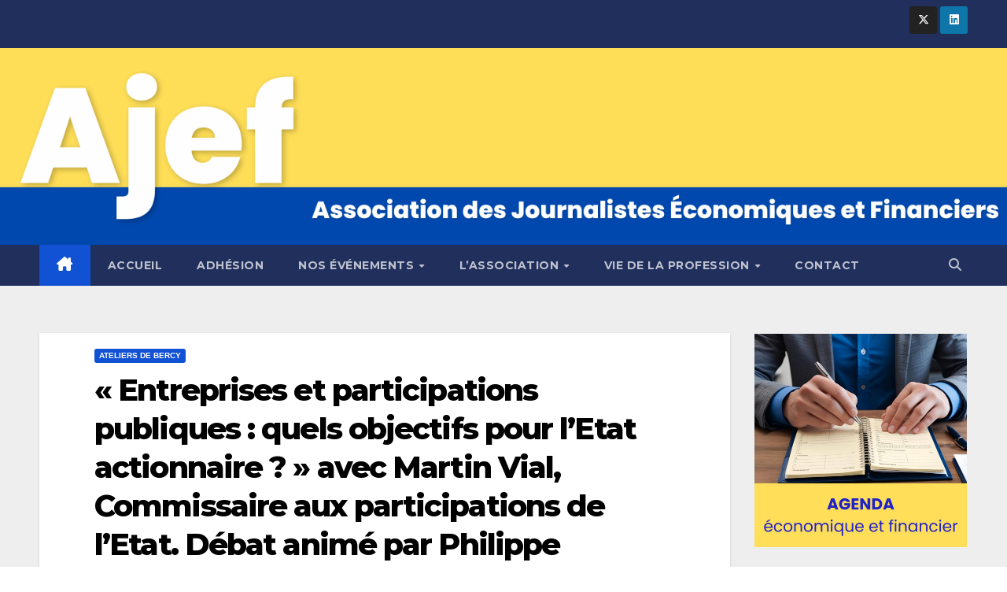

--- FILE ---
content_type: text/html; charset=UTF-8
request_url: https://www.ajef.net/entreprises-et-participations-publiques-quels-objectifs-pour-letat-actionnaire-avec-martin-vial-commissaire-aux-participations-de-letat-le-mercredi-15-juin/
body_size: 17090
content:
<!DOCTYPE html>
<html lang="fr-FR">
<head>
<meta charset="UTF-8">
<meta name="viewport" content="width=device-width, initial-scale=1">
<link rel="profile" href="http://gmpg.org/xfn/11">
<meta name='robots' content='index, follow, max-image-preview:large, max-snippet:-1, max-video-preview:-1' />
	<style>img:is([sizes="auto" i], [sizes^="auto," i]) { contain-intrinsic-size: 3000px 1500px }</style>
	
	<!-- This site is optimized with the Yoast SEO plugin v26.3 - https://yoast.com/wordpress/plugins/seo/ -->
	<title>&quot;Entreprises et participations publiques : quels objectifs pour l&#039;Etat actionnaire ?&quot; avec Martin Vial, Commissaire aux participations de l&#039;Etat. Débat animé par Philippe Plassart, le mercredi 15 juin - AJEF</title>
	<link rel="canonical" href="https://www.ajef.net/entreprises-et-participations-publiques-quels-objectifs-pour-letat-actionnaire-avec-martin-vial-commissaire-aux-participations-de-letat-le-mercredi-15-juin/" />
	<meta property="og:locale" content="fr_FR" />
	<meta property="og:type" content="article" />
	<meta property="og:title" content="&quot;Entreprises et participations publiques : quels objectifs pour l&#039;Etat actionnaire ?&quot; avec Martin Vial, Commissaire aux participations de l&#039;Etat. Débat animé par Philippe Plassart, le mercredi 15 juin - AJEF" />
	<meta property="og:description" content="Mercredi 15 juin de 8h30 à 10h " />
	<meta property="og:url" content="https://www.ajef.net/entreprises-et-participations-publiques-quels-objectifs-pour-letat-actionnaire-avec-martin-vial-commissaire-aux-participations-de-letat-le-mercredi-15-juin/" />
	<meta property="og:site_name" content="AJEF" />
	<meta property="article:published_time" content="2016-05-05T08:00:14+00:00" />
	<meta property="article:modified_time" content="2017-06-26T18:27:47+00:00" />
	<meta property="og:image" content="https://www.ajef.net/wp-content/uploads/2016/04/Capture-d’écran-2016-04-14-à-09.47.24.png" />
	<meta property="og:image:width" content="300" />
	<meta property="og:image:height" content="225" />
	<meta property="og:image:type" content="image/png" />
	<meta name="author" content="AJEF" />
	<meta name="twitter:card" content="summary_large_image" />
	<meta name="twitter:creator" content="@ajef" />
	<meta name="twitter:site" content="@ajef" />
	<meta name="twitter:label1" content="Écrit par" />
	<meta name="twitter:data1" content="AJEF" />
	<meta name="twitter:label2" content="Durée de lecture estimée" />
	<meta name="twitter:data2" content="1 minute" />
	<script type="application/ld+json" class="yoast-schema-graph">{"@context":"https://schema.org","@graph":[{"@type":"Article","@id":"https://www.ajef.net/entreprises-et-participations-publiques-quels-objectifs-pour-letat-actionnaire-avec-martin-vial-commissaire-aux-participations-de-letat-le-mercredi-15-juin/#article","isPartOf":{"@id":"https://www.ajef.net/entreprises-et-participations-publiques-quels-objectifs-pour-letat-actionnaire-avec-martin-vial-commissaire-aux-participations-de-letat-le-mercredi-15-juin/"},"author":{"name":"AJEF","@id":"https://www.ajef.net/#/schema/person/0c54587882ca29060a17a93d6766c1b2"},"headline":"« Entreprises et participations publiques : quels objectifs pour l&rsquo;Etat actionnaire ? » avec Martin Vial, Commissaire aux participations de l&rsquo;Etat. Débat animé par Philippe Plassart, le mercredi 15 juin","datePublished":"2016-05-05T08:00:14+00:00","dateModified":"2017-06-26T18:27:47+00:00","mainEntityOfPage":{"@id":"https://www.ajef.net/entreprises-et-participations-publiques-quels-objectifs-pour-letat-actionnaire-avec-martin-vial-commissaire-aux-participations-de-letat-le-mercredi-15-juin/"},"wordCount":164,"commentCount":0,"publisher":{"@id":"https://www.ajef.net/#organization"},"image":{"@id":"https://www.ajef.net/entreprises-et-participations-publiques-quels-objectifs-pour-letat-actionnaire-avec-martin-vial-commissaire-aux-participations-de-letat-le-mercredi-15-juin/#primaryimage"},"thumbnailUrl":"https://www.ajef.net/wp-content/uploads/2016/04/Capture-d’écran-2016-04-14-à-09.47.24.png","articleSection":["Ateliers de Bercy"],"inLanguage":"fr-FR","potentialAction":[{"@type":"CommentAction","name":"Comment","target":["https://www.ajef.net/entreprises-et-participations-publiques-quels-objectifs-pour-letat-actionnaire-avec-martin-vial-commissaire-aux-participations-de-letat-le-mercredi-15-juin/#respond"]}]},{"@type":"WebPage","@id":"https://www.ajef.net/entreprises-et-participations-publiques-quels-objectifs-pour-letat-actionnaire-avec-martin-vial-commissaire-aux-participations-de-letat-le-mercredi-15-juin/","url":"https://www.ajef.net/entreprises-et-participations-publiques-quels-objectifs-pour-letat-actionnaire-avec-martin-vial-commissaire-aux-participations-de-letat-le-mercredi-15-juin/","name":"\"Entreprises et participations publiques : quels objectifs pour l'Etat actionnaire ?\" avec Martin Vial, Commissaire aux participations de l'Etat. Débat animé par Philippe Plassart, le mercredi 15 juin - AJEF","isPartOf":{"@id":"https://www.ajef.net/#website"},"primaryImageOfPage":{"@id":"https://www.ajef.net/entreprises-et-participations-publiques-quels-objectifs-pour-letat-actionnaire-avec-martin-vial-commissaire-aux-participations-de-letat-le-mercredi-15-juin/#primaryimage"},"image":{"@id":"https://www.ajef.net/entreprises-et-participations-publiques-quels-objectifs-pour-letat-actionnaire-avec-martin-vial-commissaire-aux-participations-de-letat-le-mercredi-15-juin/#primaryimage"},"thumbnailUrl":"https://www.ajef.net/wp-content/uploads/2016/04/Capture-d’écran-2016-04-14-à-09.47.24.png","datePublished":"2016-05-05T08:00:14+00:00","dateModified":"2017-06-26T18:27:47+00:00","breadcrumb":{"@id":"https://www.ajef.net/entreprises-et-participations-publiques-quels-objectifs-pour-letat-actionnaire-avec-martin-vial-commissaire-aux-participations-de-letat-le-mercredi-15-juin/#breadcrumb"},"inLanguage":"fr-FR","potentialAction":[{"@type":"ReadAction","target":["https://www.ajef.net/entreprises-et-participations-publiques-quels-objectifs-pour-letat-actionnaire-avec-martin-vial-commissaire-aux-participations-de-letat-le-mercredi-15-juin/"]}]},{"@type":"ImageObject","inLanguage":"fr-FR","@id":"https://www.ajef.net/entreprises-et-participations-publiques-quels-objectifs-pour-letat-actionnaire-avec-martin-vial-commissaire-aux-participations-de-letat-le-mercredi-15-juin/#primaryimage","url":"https://www.ajef.net/wp-content/uploads/2016/04/Capture-d’écran-2016-04-14-à-09.47.24.png","contentUrl":"https://www.ajef.net/wp-content/uploads/2016/04/Capture-d’écran-2016-04-14-à-09.47.24.png","width":300,"height":225},{"@type":"BreadcrumbList","@id":"https://www.ajef.net/entreprises-et-participations-publiques-quels-objectifs-pour-letat-actionnaire-avec-martin-vial-commissaire-aux-participations-de-letat-le-mercredi-15-juin/#breadcrumb","itemListElement":[{"@type":"ListItem","position":1,"name":"Accueil","item":"https://www.ajef.net/"},{"@type":"ListItem","position":2,"name":"« Entreprises et participations publiques : quels objectifs pour l&rsquo;Etat actionnaire ? » avec Martin Vial, Commissaire aux participations de l&rsquo;Etat. Débat animé par Philippe Plassart, le mercredi 15 juin"}]},{"@type":"WebSite","@id":"https://www.ajef.net/#website","url":"https://www.ajef.net/","name":"AJEF","description":"Association des journalistes Économiques et Financiers","publisher":{"@id":"https://www.ajef.net/#organization"},"potentialAction":[{"@type":"SearchAction","target":{"@type":"EntryPoint","urlTemplate":"https://www.ajef.net/?s={search_term_string}"},"query-input":{"@type":"PropertyValueSpecification","valueRequired":true,"valueName":"search_term_string"}}],"inLanguage":"fr-FR"},{"@type":"Organization","@id":"https://www.ajef.net/#organization","name":"Association des Journalistes Economiques et Financiers - AJEF","url":"https://www.ajef.net/","logo":{"@type":"ImageObject","inLanguage":"fr-FR","@id":"https://www.ajef.net/#/schema/logo/image/","url":"https://www.ajef.net/wp-content/uploads/2016/04/logo-ajef.png","contentUrl":"https://www.ajef.net/wp-content/uploads/2016/04/logo-ajef.png","width":300,"height":225,"caption":"Association des Journalistes Economiques et Financiers - AJEF"},"image":{"@id":"https://www.ajef.net/#/schema/logo/image/"},"sameAs":["https://x.com/ajef"]},{"@type":"Person","@id":"https://www.ajef.net/#/schema/person/0c54587882ca29060a17a93d6766c1b2","name":"AJEF","image":{"@type":"ImageObject","inLanguage":"fr-FR","@id":"https://www.ajef.net/#/schema/person/image/","url":"https://secure.gravatar.com/avatar/ef3f195be7179cc6e9dde9ede4cd1bf8104cc6234350eee8e01f8fd5b93314d9?s=96&d=mm&r=g","contentUrl":"https://secure.gravatar.com/avatar/ef3f195be7179cc6e9dde9ede4cd1bf8104cc6234350eee8e01f8fd5b93314d9?s=96&d=mm&r=g","caption":"AJEF"},"url":"https://www.ajef.net/author/ajef/"}]}</script>
	<!-- / Yoast SEO plugin. -->


<link rel='dns-prefetch' href='//fonts.googleapis.com' />
<link rel="alternate" type="application/rss+xml" title="AJEF &raquo; Flux" href="https://www.ajef.net/feed/" />
<link rel="alternate" type="application/rss+xml" title="AJEF &raquo; Flux des commentaires" href="https://www.ajef.net/comments/feed/" />
<link rel="alternate" type="text/calendar" title="AJEF &raquo; Flux iCal" href="https://www.ajef.net/evenements-agenda/?ical=1" />
<script>
window._wpemojiSettings = {"baseUrl":"https:\/\/s.w.org\/images\/core\/emoji\/16.0.1\/72x72\/","ext":".png","svgUrl":"https:\/\/s.w.org\/images\/core\/emoji\/16.0.1\/svg\/","svgExt":".svg","source":{"concatemoji":"https:\/\/www.ajef.net\/wp-includes\/js\/wp-emoji-release.min.js?ver=6.8.3"}};
/*! This file is auto-generated */
!function(s,n){var o,i,e;function c(e){try{var t={supportTests:e,timestamp:(new Date).valueOf()};sessionStorage.setItem(o,JSON.stringify(t))}catch(e){}}function p(e,t,n){e.clearRect(0,0,e.canvas.width,e.canvas.height),e.fillText(t,0,0);var t=new Uint32Array(e.getImageData(0,0,e.canvas.width,e.canvas.height).data),a=(e.clearRect(0,0,e.canvas.width,e.canvas.height),e.fillText(n,0,0),new Uint32Array(e.getImageData(0,0,e.canvas.width,e.canvas.height).data));return t.every(function(e,t){return e===a[t]})}function u(e,t){e.clearRect(0,0,e.canvas.width,e.canvas.height),e.fillText(t,0,0);for(var n=e.getImageData(16,16,1,1),a=0;a<n.data.length;a++)if(0!==n.data[a])return!1;return!0}function f(e,t,n,a){switch(t){case"flag":return n(e,"\ud83c\udff3\ufe0f\u200d\u26a7\ufe0f","\ud83c\udff3\ufe0f\u200b\u26a7\ufe0f")?!1:!n(e,"\ud83c\udde8\ud83c\uddf6","\ud83c\udde8\u200b\ud83c\uddf6")&&!n(e,"\ud83c\udff4\udb40\udc67\udb40\udc62\udb40\udc65\udb40\udc6e\udb40\udc67\udb40\udc7f","\ud83c\udff4\u200b\udb40\udc67\u200b\udb40\udc62\u200b\udb40\udc65\u200b\udb40\udc6e\u200b\udb40\udc67\u200b\udb40\udc7f");case"emoji":return!a(e,"\ud83e\udedf")}return!1}function g(e,t,n,a){var r="undefined"!=typeof WorkerGlobalScope&&self instanceof WorkerGlobalScope?new OffscreenCanvas(300,150):s.createElement("canvas"),o=r.getContext("2d",{willReadFrequently:!0}),i=(o.textBaseline="top",o.font="600 32px Arial",{});return e.forEach(function(e){i[e]=t(o,e,n,a)}),i}function t(e){var t=s.createElement("script");t.src=e,t.defer=!0,s.head.appendChild(t)}"undefined"!=typeof Promise&&(o="wpEmojiSettingsSupports",i=["flag","emoji"],n.supports={everything:!0,everythingExceptFlag:!0},e=new Promise(function(e){s.addEventListener("DOMContentLoaded",e,{once:!0})}),new Promise(function(t){var n=function(){try{var e=JSON.parse(sessionStorage.getItem(o));if("object"==typeof e&&"number"==typeof e.timestamp&&(new Date).valueOf()<e.timestamp+604800&&"object"==typeof e.supportTests)return e.supportTests}catch(e){}return null}();if(!n){if("undefined"!=typeof Worker&&"undefined"!=typeof OffscreenCanvas&&"undefined"!=typeof URL&&URL.createObjectURL&&"undefined"!=typeof Blob)try{var e="postMessage("+g.toString()+"("+[JSON.stringify(i),f.toString(),p.toString(),u.toString()].join(",")+"));",a=new Blob([e],{type:"text/javascript"}),r=new Worker(URL.createObjectURL(a),{name:"wpTestEmojiSupports"});return void(r.onmessage=function(e){c(n=e.data),r.terminate(),t(n)})}catch(e){}c(n=g(i,f,p,u))}t(n)}).then(function(e){for(var t in e)n.supports[t]=e[t],n.supports.everything=n.supports.everything&&n.supports[t],"flag"!==t&&(n.supports.everythingExceptFlag=n.supports.everythingExceptFlag&&n.supports[t]);n.supports.everythingExceptFlag=n.supports.everythingExceptFlag&&!n.supports.flag,n.DOMReady=!1,n.readyCallback=function(){n.DOMReady=!0}}).then(function(){return e}).then(function(){var e;n.supports.everything||(n.readyCallback(),(e=n.source||{}).concatemoji?t(e.concatemoji):e.wpemoji&&e.twemoji&&(t(e.twemoji),t(e.wpemoji)))}))}((window,document),window._wpemojiSettings);
</script>
<style id='wp-emoji-styles-inline-css'>

	img.wp-smiley, img.emoji {
		display: inline !important;
		border: none !important;
		box-shadow: none !important;
		height: 1em !important;
		width: 1em !important;
		margin: 0 0.07em !important;
		vertical-align: -0.1em !important;
		background: none !important;
		padding: 0 !important;
	}
</style>
<link rel='stylesheet' id='wp-block-library-css' href='https://www.ajef.net/wp-includes/css/dist/block-library/style.min.css?ver=6.8.3' media='all' />
<style id='wp-block-library-theme-inline-css'>
.wp-block-audio :where(figcaption){color:#555;font-size:13px;text-align:center}.is-dark-theme .wp-block-audio :where(figcaption){color:#ffffffa6}.wp-block-audio{margin:0 0 1em}.wp-block-code{border:1px solid #ccc;border-radius:4px;font-family:Menlo,Consolas,monaco,monospace;padding:.8em 1em}.wp-block-embed :where(figcaption){color:#555;font-size:13px;text-align:center}.is-dark-theme .wp-block-embed :where(figcaption){color:#ffffffa6}.wp-block-embed{margin:0 0 1em}.blocks-gallery-caption{color:#555;font-size:13px;text-align:center}.is-dark-theme .blocks-gallery-caption{color:#ffffffa6}:root :where(.wp-block-image figcaption){color:#555;font-size:13px;text-align:center}.is-dark-theme :root :where(.wp-block-image figcaption){color:#ffffffa6}.wp-block-image{margin:0 0 1em}.wp-block-pullquote{border-bottom:4px solid;border-top:4px solid;color:currentColor;margin-bottom:1.75em}.wp-block-pullquote cite,.wp-block-pullquote footer,.wp-block-pullquote__citation{color:currentColor;font-size:.8125em;font-style:normal;text-transform:uppercase}.wp-block-quote{border-left:.25em solid;margin:0 0 1.75em;padding-left:1em}.wp-block-quote cite,.wp-block-quote footer{color:currentColor;font-size:.8125em;font-style:normal;position:relative}.wp-block-quote:where(.has-text-align-right){border-left:none;border-right:.25em solid;padding-left:0;padding-right:1em}.wp-block-quote:where(.has-text-align-center){border:none;padding-left:0}.wp-block-quote.is-large,.wp-block-quote.is-style-large,.wp-block-quote:where(.is-style-plain){border:none}.wp-block-search .wp-block-search__label{font-weight:700}.wp-block-search__button{border:1px solid #ccc;padding:.375em .625em}:where(.wp-block-group.has-background){padding:1.25em 2.375em}.wp-block-separator.has-css-opacity{opacity:.4}.wp-block-separator{border:none;border-bottom:2px solid;margin-left:auto;margin-right:auto}.wp-block-separator.has-alpha-channel-opacity{opacity:1}.wp-block-separator:not(.is-style-wide):not(.is-style-dots){width:100px}.wp-block-separator.has-background:not(.is-style-dots){border-bottom:none;height:1px}.wp-block-separator.has-background:not(.is-style-wide):not(.is-style-dots){height:2px}.wp-block-table{margin:0 0 1em}.wp-block-table td,.wp-block-table th{word-break:normal}.wp-block-table :where(figcaption){color:#555;font-size:13px;text-align:center}.is-dark-theme .wp-block-table :where(figcaption){color:#ffffffa6}.wp-block-video :where(figcaption){color:#555;font-size:13px;text-align:center}.is-dark-theme .wp-block-video :where(figcaption){color:#ffffffa6}.wp-block-video{margin:0 0 1em}:root :where(.wp-block-template-part.has-background){margin-bottom:0;margin-top:0;padding:1.25em 2.375em}
</style>
<style id='classic-theme-styles-inline-css'>
/*! This file is auto-generated */
.wp-block-button__link{color:#fff;background-color:#32373c;border-radius:9999px;box-shadow:none;text-decoration:none;padding:calc(.667em + 2px) calc(1.333em + 2px);font-size:1.125em}.wp-block-file__button{background:#32373c;color:#fff;text-decoration:none}
</style>
<style id='global-styles-inline-css'>
:root{--wp--preset--aspect-ratio--square: 1;--wp--preset--aspect-ratio--4-3: 4/3;--wp--preset--aspect-ratio--3-4: 3/4;--wp--preset--aspect-ratio--3-2: 3/2;--wp--preset--aspect-ratio--2-3: 2/3;--wp--preset--aspect-ratio--16-9: 16/9;--wp--preset--aspect-ratio--9-16: 9/16;--wp--preset--color--black: #000000;--wp--preset--color--cyan-bluish-gray: #abb8c3;--wp--preset--color--white: #ffffff;--wp--preset--color--pale-pink: #f78da7;--wp--preset--color--vivid-red: #cf2e2e;--wp--preset--color--luminous-vivid-orange: #ff6900;--wp--preset--color--luminous-vivid-amber: #fcb900;--wp--preset--color--light-green-cyan: #7bdcb5;--wp--preset--color--vivid-green-cyan: #00d084;--wp--preset--color--pale-cyan-blue: #8ed1fc;--wp--preset--color--vivid-cyan-blue: #0693e3;--wp--preset--color--vivid-purple: #9b51e0;--wp--preset--gradient--vivid-cyan-blue-to-vivid-purple: linear-gradient(135deg,rgba(6,147,227,1) 0%,rgb(155,81,224) 100%);--wp--preset--gradient--light-green-cyan-to-vivid-green-cyan: linear-gradient(135deg,rgb(122,220,180) 0%,rgb(0,208,130) 100%);--wp--preset--gradient--luminous-vivid-amber-to-luminous-vivid-orange: linear-gradient(135deg,rgba(252,185,0,1) 0%,rgba(255,105,0,1) 100%);--wp--preset--gradient--luminous-vivid-orange-to-vivid-red: linear-gradient(135deg,rgba(255,105,0,1) 0%,rgb(207,46,46) 100%);--wp--preset--gradient--very-light-gray-to-cyan-bluish-gray: linear-gradient(135deg,rgb(238,238,238) 0%,rgb(169,184,195) 100%);--wp--preset--gradient--cool-to-warm-spectrum: linear-gradient(135deg,rgb(74,234,220) 0%,rgb(151,120,209) 20%,rgb(207,42,186) 40%,rgb(238,44,130) 60%,rgb(251,105,98) 80%,rgb(254,248,76) 100%);--wp--preset--gradient--blush-light-purple: linear-gradient(135deg,rgb(255,206,236) 0%,rgb(152,150,240) 100%);--wp--preset--gradient--blush-bordeaux: linear-gradient(135deg,rgb(254,205,165) 0%,rgb(254,45,45) 50%,rgb(107,0,62) 100%);--wp--preset--gradient--luminous-dusk: linear-gradient(135deg,rgb(255,203,112) 0%,rgb(199,81,192) 50%,rgb(65,88,208) 100%);--wp--preset--gradient--pale-ocean: linear-gradient(135deg,rgb(255,245,203) 0%,rgb(182,227,212) 50%,rgb(51,167,181) 100%);--wp--preset--gradient--electric-grass: linear-gradient(135deg,rgb(202,248,128) 0%,rgb(113,206,126) 100%);--wp--preset--gradient--midnight: linear-gradient(135deg,rgb(2,3,129) 0%,rgb(40,116,252) 100%);--wp--preset--font-size--small: 13px;--wp--preset--font-size--medium: 20px;--wp--preset--font-size--large: 36px;--wp--preset--font-size--x-large: 42px;--wp--preset--spacing--20: 0.44rem;--wp--preset--spacing--30: 0.67rem;--wp--preset--spacing--40: 1rem;--wp--preset--spacing--50: 1.5rem;--wp--preset--spacing--60: 2.25rem;--wp--preset--spacing--70: 3.38rem;--wp--preset--spacing--80: 5.06rem;--wp--preset--shadow--natural: 6px 6px 9px rgba(0, 0, 0, 0.2);--wp--preset--shadow--deep: 12px 12px 50px rgba(0, 0, 0, 0.4);--wp--preset--shadow--sharp: 6px 6px 0px rgba(0, 0, 0, 0.2);--wp--preset--shadow--outlined: 6px 6px 0px -3px rgba(255, 255, 255, 1), 6px 6px rgba(0, 0, 0, 1);--wp--preset--shadow--crisp: 6px 6px 0px rgba(0, 0, 0, 1);}:where(.is-layout-flex){gap: 0.5em;}:where(.is-layout-grid){gap: 0.5em;}body .is-layout-flex{display: flex;}.is-layout-flex{flex-wrap: wrap;align-items: center;}.is-layout-flex > :is(*, div){margin: 0;}body .is-layout-grid{display: grid;}.is-layout-grid > :is(*, div){margin: 0;}:where(.wp-block-columns.is-layout-flex){gap: 2em;}:where(.wp-block-columns.is-layout-grid){gap: 2em;}:where(.wp-block-post-template.is-layout-flex){gap: 1.25em;}:where(.wp-block-post-template.is-layout-grid){gap: 1.25em;}.has-black-color{color: var(--wp--preset--color--black) !important;}.has-cyan-bluish-gray-color{color: var(--wp--preset--color--cyan-bluish-gray) !important;}.has-white-color{color: var(--wp--preset--color--white) !important;}.has-pale-pink-color{color: var(--wp--preset--color--pale-pink) !important;}.has-vivid-red-color{color: var(--wp--preset--color--vivid-red) !important;}.has-luminous-vivid-orange-color{color: var(--wp--preset--color--luminous-vivid-orange) !important;}.has-luminous-vivid-amber-color{color: var(--wp--preset--color--luminous-vivid-amber) !important;}.has-light-green-cyan-color{color: var(--wp--preset--color--light-green-cyan) !important;}.has-vivid-green-cyan-color{color: var(--wp--preset--color--vivid-green-cyan) !important;}.has-pale-cyan-blue-color{color: var(--wp--preset--color--pale-cyan-blue) !important;}.has-vivid-cyan-blue-color{color: var(--wp--preset--color--vivid-cyan-blue) !important;}.has-vivid-purple-color{color: var(--wp--preset--color--vivid-purple) !important;}.has-black-background-color{background-color: var(--wp--preset--color--black) !important;}.has-cyan-bluish-gray-background-color{background-color: var(--wp--preset--color--cyan-bluish-gray) !important;}.has-white-background-color{background-color: var(--wp--preset--color--white) !important;}.has-pale-pink-background-color{background-color: var(--wp--preset--color--pale-pink) !important;}.has-vivid-red-background-color{background-color: var(--wp--preset--color--vivid-red) !important;}.has-luminous-vivid-orange-background-color{background-color: var(--wp--preset--color--luminous-vivid-orange) !important;}.has-luminous-vivid-amber-background-color{background-color: var(--wp--preset--color--luminous-vivid-amber) !important;}.has-light-green-cyan-background-color{background-color: var(--wp--preset--color--light-green-cyan) !important;}.has-vivid-green-cyan-background-color{background-color: var(--wp--preset--color--vivid-green-cyan) !important;}.has-pale-cyan-blue-background-color{background-color: var(--wp--preset--color--pale-cyan-blue) !important;}.has-vivid-cyan-blue-background-color{background-color: var(--wp--preset--color--vivid-cyan-blue) !important;}.has-vivid-purple-background-color{background-color: var(--wp--preset--color--vivid-purple) !important;}.has-black-border-color{border-color: var(--wp--preset--color--black) !important;}.has-cyan-bluish-gray-border-color{border-color: var(--wp--preset--color--cyan-bluish-gray) !important;}.has-white-border-color{border-color: var(--wp--preset--color--white) !important;}.has-pale-pink-border-color{border-color: var(--wp--preset--color--pale-pink) !important;}.has-vivid-red-border-color{border-color: var(--wp--preset--color--vivid-red) !important;}.has-luminous-vivid-orange-border-color{border-color: var(--wp--preset--color--luminous-vivid-orange) !important;}.has-luminous-vivid-amber-border-color{border-color: var(--wp--preset--color--luminous-vivid-amber) !important;}.has-light-green-cyan-border-color{border-color: var(--wp--preset--color--light-green-cyan) !important;}.has-vivid-green-cyan-border-color{border-color: var(--wp--preset--color--vivid-green-cyan) !important;}.has-pale-cyan-blue-border-color{border-color: var(--wp--preset--color--pale-cyan-blue) !important;}.has-vivid-cyan-blue-border-color{border-color: var(--wp--preset--color--vivid-cyan-blue) !important;}.has-vivid-purple-border-color{border-color: var(--wp--preset--color--vivid-purple) !important;}.has-vivid-cyan-blue-to-vivid-purple-gradient-background{background: var(--wp--preset--gradient--vivid-cyan-blue-to-vivid-purple) !important;}.has-light-green-cyan-to-vivid-green-cyan-gradient-background{background: var(--wp--preset--gradient--light-green-cyan-to-vivid-green-cyan) !important;}.has-luminous-vivid-amber-to-luminous-vivid-orange-gradient-background{background: var(--wp--preset--gradient--luminous-vivid-amber-to-luminous-vivid-orange) !important;}.has-luminous-vivid-orange-to-vivid-red-gradient-background{background: var(--wp--preset--gradient--luminous-vivid-orange-to-vivid-red) !important;}.has-very-light-gray-to-cyan-bluish-gray-gradient-background{background: var(--wp--preset--gradient--very-light-gray-to-cyan-bluish-gray) !important;}.has-cool-to-warm-spectrum-gradient-background{background: var(--wp--preset--gradient--cool-to-warm-spectrum) !important;}.has-blush-light-purple-gradient-background{background: var(--wp--preset--gradient--blush-light-purple) !important;}.has-blush-bordeaux-gradient-background{background: var(--wp--preset--gradient--blush-bordeaux) !important;}.has-luminous-dusk-gradient-background{background: var(--wp--preset--gradient--luminous-dusk) !important;}.has-pale-ocean-gradient-background{background: var(--wp--preset--gradient--pale-ocean) !important;}.has-electric-grass-gradient-background{background: var(--wp--preset--gradient--electric-grass) !important;}.has-midnight-gradient-background{background: var(--wp--preset--gradient--midnight) !important;}.has-small-font-size{font-size: var(--wp--preset--font-size--small) !important;}.has-medium-font-size{font-size: var(--wp--preset--font-size--medium) !important;}.has-large-font-size{font-size: var(--wp--preset--font-size--large) !important;}.has-x-large-font-size{font-size: var(--wp--preset--font-size--x-large) !important;}
:where(.wp-block-post-template.is-layout-flex){gap: 1.25em;}:where(.wp-block-post-template.is-layout-grid){gap: 1.25em;}
:where(.wp-block-columns.is-layout-flex){gap: 2em;}:where(.wp-block-columns.is-layout-grid){gap: 2em;}
:root :where(.wp-block-pullquote){font-size: 1.5em;line-height: 1.6;}
</style>
<link rel='stylesheet' id='responsive-lightbox-swipebox-css' href='https://www.ajef.net/wp-content/plugins/responsive-lightbox/assets/swipebox/swipebox.min.css?ver=1.5.2' media='all' />
<link rel='stylesheet' id='parent-style-css' href='https://www.ajef.net/wp-content/themes/newsup/style.css?ver=6.8.3' media='all' />
<link rel='stylesheet' id='child-style-css' href='https://www.ajef.net/wp-content/themes/newsup-enfant/style.css?ver=6.8.3' media='all' />
<link rel='stylesheet' id='newsup-fonts-css' href='//fonts.googleapis.com/css?family=Montserrat%3A400%2C500%2C700%2C800%7CWork%2BSans%3A300%2C400%2C500%2C600%2C700%2C800%2C900%26display%3Dswap&#038;subset=latin%2Clatin-ext' media='all' />
<link rel='stylesheet' id='bootstrap-css' href='https://www.ajef.net/wp-content/themes/newsup/css/bootstrap.css?ver=6.8.3' media='all' />
<link rel='stylesheet' id='newsup-style-css' href='https://www.ajef.net/wp-content/themes/newsup-enfant/style.css?ver=6.8.3' media='all' />
<link rel='stylesheet' id='newsup-default-css' href='https://www.ajef.net/wp-content/themes/newsup/css/colors/default.css?ver=6.8.3' media='all' />
<link rel='stylesheet' id='font-awesome-5-all-css' href='https://www.ajef.net/wp-content/themes/newsup/css/font-awesome/css/all.min.css?ver=6.8.3' media='all' />
<link rel='stylesheet' id='font-awesome-4-shim-css' href='https://www.ajef.net/wp-content/themes/newsup/css/font-awesome/css/v4-shims.min.css?ver=6.8.3' media='all' />
<link rel='stylesheet' id='owl-carousel-css' href='https://www.ajef.net/wp-content/themes/newsup/css/owl.carousel.css?ver=6.8.3' media='all' />
<link rel='stylesheet' id='smartmenus-css' href='https://www.ajef.net/wp-content/themes/newsup/css/jquery.smartmenus.bootstrap.css?ver=6.8.3' media='all' />
<link rel='stylesheet' id='newsup-custom-css-css' href='https://www.ajef.net/wp-content/themes/newsup/inc/ansar/customize/css/customizer.css?ver=1.0' media='all' />
<script src="https://www.ajef.net/wp-includes/js/jquery/jquery.min.js?ver=3.7.1" id="jquery-core-js"></script>
<script src="https://www.ajef.net/wp-includes/js/jquery/jquery-migrate.min.js?ver=3.4.1" id="jquery-migrate-js"></script>
<script src="https://www.ajef.net/wp-content/plugins/responsive-lightbox/assets/swipebox/jquery.swipebox.min.js?ver=1.5.2" id="responsive-lightbox-swipebox-js"></script>
<script src='https://www.ajef.net/wp-content/plugins/the-events-calendar/common/build/js/underscore-before.js'></script>
<script src="https://www.ajef.net/wp-includes/js/underscore.min.js?ver=1.13.7" id="underscore-js"></script>
<script src='https://www.ajef.net/wp-content/plugins/the-events-calendar/common/build/js/underscore-after.js'></script>
<script src="https://www.ajef.net/wp-content/plugins/responsive-lightbox/assets/infinitescroll/infinite-scroll.pkgd.min.js?ver=4.0.1" id="responsive-lightbox-infinite-scroll-js"></script>
<script id="responsive-lightbox-js-before">
var rlArgs = {"script":"swipebox","selector":"lightbox","customEvents":"","activeGalleries":true,"animation":true,"hideCloseButtonOnMobile":false,"removeBarsOnMobile":false,"hideBars":true,"hideBarsDelay":5000,"videoMaxWidth":1080,"useSVG":true,"loopAtEnd":false,"woocommerce_gallery":false,"ajaxurl":"https:\/\/www.ajef.net\/wp-admin\/admin-ajax.php","nonce":"6fa6afaf5f","preview":false,"postId":2016,"scriptExtension":false};
</script>
<script src="https://www.ajef.net/wp-content/plugins/responsive-lightbox/js/front.js?ver=2.5.4" id="responsive-lightbox-js"></script>
<script src="https://www.ajef.net/wp-content/themes/newsup/js/navigation.js?ver=6.8.3" id="newsup-navigation-js"></script>
<script src="https://www.ajef.net/wp-content/themes/newsup/js/bootstrap.js?ver=6.8.3" id="bootstrap-js"></script>
<script src="https://www.ajef.net/wp-content/themes/newsup/js/owl.carousel.min.js?ver=6.8.3" id="owl-carousel-min-js"></script>
<script src="https://www.ajef.net/wp-content/themes/newsup/js/jquery.smartmenus.js?ver=6.8.3" id="smartmenus-js-js"></script>
<script src="https://www.ajef.net/wp-content/themes/newsup/js/jquery.smartmenus.bootstrap.js?ver=6.8.3" id="bootstrap-smartmenus-js-js"></script>
<script src="https://www.ajef.net/wp-content/themes/newsup/js/jquery.marquee.js?ver=6.8.3" id="newsup-marquee-js-js"></script>
<script src="https://www.ajef.net/wp-content/themes/newsup/js/main.js?ver=6.8.3" id="newsup-main-js-js"></script>
<link rel="https://api.w.org/" href="https://www.ajef.net/wp-json/" /><link rel="alternate" title="JSON" type="application/json" href="https://www.ajef.net/wp-json/wp/v2/posts/2016" /><link rel="EditURI" type="application/rsd+xml" title="RSD" href="https://www.ajef.net/xmlrpc.php?rsd" />
<meta name="generator" content="WordPress 6.8.3" />
<link rel='shortlink' href='https://www.ajef.net/?p=2016' />
<link rel="alternate" title="oEmbed (JSON)" type="application/json+oembed" href="https://www.ajef.net/wp-json/oembed/1.0/embed?url=https%3A%2F%2Fwww.ajef.net%2Fentreprises-et-participations-publiques-quels-objectifs-pour-letat-actionnaire-avec-martin-vial-commissaire-aux-participations-de-letat-le-mercredi-15-juin%2F" />
<link rel="alternate" title="oEmbed (XML)" type="text/xml+oembed" href="https://www.ajef.net/wp-json/oembed/1.0/embed?url=https%3A%2F%2Fwww.ajef.net%2Fentreprises-et-participations-publiques-quels-objectifs-pour-letat-actionnaire-avec-martin-vial-commissaire-aux-participations-de-letat-le-mercredi-15-juin%2F&#038;format=xml" />
<meta name="tec-api-version" content="v1"><meta name="tec-api-origin" content="https://www.ajef.net"><link rel="alternate" href="https://www.ajef.net/wp-json/tribe/events/v1/" /> 
<style type="text/css" id="custom-background-css">
    .wrapper { background-color: #eee; }
</style>
    <style type="text/css">
            .site-title,
        .site-description {
            position: absolute;
            clip: rect(1px, 1px, 1px, 1px);
        }
        </style>
    <link rel="icon" href="https://www.ajef.net/wp-content/uploads/2016/04/cropped-logo-ajef-2-32x32.png" sizes="32x32" />
<link rel="icon" href="https://www.ajef.net/wp-content/uploads/2016/04/cropped-logo-ajef-2-192x192.png" sizes="192x192" />
<link rel="apple-touch-icon" href="https://www.ajef.net/wp-content/uploads/2016/04/cropped-logo-ajef-2-180x180.png" />
<meta name="msapplication-TileImage" content="https://www.ajef.net/wp-content/uploads/2016/04/cropped-logo-ajef-2-270x270.png" />
		<style id="wp-custom-css">
			/* MOBILE */
@media (max-width: 768px) {
	/* BANDEAU HEADER MOBILE */
	.mg-nav-widget-area-back{
		height: 200px;
	}
	
	/* ARTICLE SIZE */
	.mg-blog-post-box .small{
		padding: 15px;
	}
	.custom_banner_img {
    /*height: 190px; */
		width: 100%;
    /*height: auto;*/
    max-height: 115px;
    object-fit: contain;
}
	header .custom-logo{
	visibility: visible;
}

}

/* DESKTOP */ 
@media (min-width: 768px){
	/* Widget Agenda - (Modification dans theme parent) */
div#block-23{
padding: 20px 0 !important;
}

}
/**** ALL SCREENS ****/
/********/
/* Repositionnement Div Pagination : Du au changement de grille */

.home .grid-content .col-md-12.text-center.d-flex.justify-content-center,
.archive-class .col-md-12.text-center.d-flex.justify-content-center{
	  grid-column: 1 / -1; /* Étend la pagination sur toutes les colonnes */
  margin-top: 40px;
  text-align: center;
}

/* Banner header (Desktop) - Reduction */
.custom_banner_img{
			width: 100%;
    /*height: auto;*/
    object-fit: contain;
	height: 250px;
}

	header .custom-logo{
	visibility: hidden;
}
div#block-3 {
    padding: 0;
}
/********/
/**** ALL SCREENS ****/		</style>
		</head>
<body class="wp-singular post-template-default single single-post postid-2016 single-format-standard wp-custom-logo wp-embed-responsive wp-theme-newsup wp-child-theme-newsup-enfant tribe-no-js ta-hide-date-author-in-list" >
<div id="page" class="site">
<a class="skip-link screen-reader-text" href="#content">
Skip to content</a>
  <div class="wrapper" id="custom-background-css">
    <header class="mg-headwidget">
      <!--==================== TOP BAR ====================-->
      <div class="mg-head-detail hidden-xs">
    <div class="container-fluid">
        <div class="row align-items-center">
            <div class="col-md-6 col-xs-12">
                <ul class="info-left">
                                    </ul>
            </div>
            <div class="col-md-6 col-xs-12">
                <ul class="mg-social info-right">
                            <li>
            <a target="_blank" href="https://x.com/AJEF">
                <span class="icon-soci x-twitter">
                    <i class="fa-brands fa-x-twitter"></i>
                </span>
            </a>
        </li>
                <li>
            <a target="_blank"  href="https://www.linkedin.com/company/ajef-association-des-journalistes-économiques-et-financiers/posts/?feedView=all">
                <span class="icon-soci linkedin">
                    <i class="fab fa-linkedin"></i>
                </span>
            </a>
        </li>
                        </ul>
            </div>
        </div>
    </div>
</div>
      <div class="clearfix"></div>

      
      <div class="mg-nav-widget-area-back custom_banner_img" style='background-image: url("https://www.ajef.net/wp-content/uploads/2025/08/cropped-banniere_nouvelle-3.png" );'>
                <div class="overlay">
          <div class="inner" > 
              <div class="container-fluid">
                  <div class="mg-nav-widget-area">
                    <div class="row align-items-center">
                      <div class="col-md-6 text-center-xs">
                        <div class="navbar-header">
                          <div class="site-logo">
                            <a href="https://www.ajef.net/" class="navbar-brand" rel="home"><img width="512" height="512" src="https://www.ajef.net/wp-content/uploads/2025/05/cropped-ffde59.png" class="custom-logo" alt="AJEF" decoding="async" fetchpriority="high" srcset="https://www.ajef.net/wp-content/uploads/2025/05/cropped-ffde59.png 512w, https://www.ajef.net/wp-content/uploads/2025/05/cropped-ffde59-300x300.png 300w, https://www.ajef.net/wp-content/uploads/2025/05/cropped-ffde59-150x150.png 150w, https://www.ajef.net/wp-content/uploads/2025/05/cropped-ffde59-270x270.png 270w, https://www.ajef.net/wp-content/uploads/2025/05/cropped-ffde59-192x192.png 192w, https://www.ajef.net/wp-content/uploads/2025/05/cropped-ffde59-180x180.png 180w, https://www.ajef.net/wp-content/uploads/2025/05/cropped-ffde59-32x32.png 32w" sizes="(max-width: 512px) 100vw, 512px" /></a>                          </div>
                          <div class="site-branding-text d-none">
                                                            <p class="site-title"> <a href="https://www.ajef.net/" rel="home">AJEF</a></p>
                                                            <p class="site-description">Association des journalistes Économiques et Financiers</p>
                          </div>    
                        </div>
                      </div>
                                          </div>
                  </div>
              </div>
          </div>
        </div>
      </div>
    <div class="mg-menu-full">
      <nav class="navbar navbar-expand-lg navbar-wp">
        <div class="container-fluid">
          <!-- Right nav -->
          <div class="m-header align-items-center">
                            <a class="mobilehomebtn" href="https://www.ajef.net"><span class="fa-solid fa-house-chimney"></span></a>
              <!-- navbar-toggle -->
              <button class="navbar-toggler mx-auto" type="button" data-toggle="collapse" data-target="#navbar-wp" aria-controls="navbarSupportedContent" aria-expanded="false" aria-label="Toggle navigation">
                <span class="burger">
                  <span class="burger-line"></span>
                  <span class="burger-line"></span>
                  <span class="burger-line"></span>
                </span>
              </button>
              <!-- /navbar-toggle -->
                          <div class="dropdown show mg-search-box pr-2">
                <a class="dropdown-toggle msearch ml-auto" href="#" role="button" id="dropdownMenuLink" data-toggle="dropdown" aria-haspopup="true" aria-expanded="false">
                <i class="fas fa-search"></i>
                </a> 
                <div class="dropdown-menu searchinner" aria-labelledby="dropdownMenuLink">
                    <form role="search" method="get" id="searchform" action="https://www.ajef.net/">
  <div class="input-group">
    <input type="search" class="form-control" placeholder="Search" value="" name="s" />
    <span class="input-group-btn btn-default">
    <button type="submit" class="btn"> <i class="fas fa-search"></i> </button>
    </span> </div>
</form>                </div>
            </div>
                      
          </div>
          <!-- /Right nav --> 
          <div class="collapse navbar-collapse" id="navbar-wp">
            <div class="d-md-block">
              <ul id="menu-nouveau-home-menu" class="nav navbar-nav mr-auto "><li class="active home"><a class="homebtn" href="https://www.ajef.net"><span class='fa-solid fa-house-chimney'></span></a></li><li id="menu-item-9681" class="menu-item menu-item-type-custom menu-item-object-custom menu-item-home menu-item-9681"><a class="nav-link" title="Accueil" href="https://www.ajef.net">Accueil</a></li>
<li id="menu-item-9682" class="menu-item menu-item-type-post_type menu-item-object-page menu-item-9682"><a class="nav-link" title="Adhésion" href="https://www.ajef.net/nous-rejoindre/">Adhésion</a></li>
<li id="menu-item-9683" class="menu-item menu-item-type-taxonomy menu-item-object-category current-post-ancestor menu-item-has-children menu-item-9683 dropdown"><a class="nav-link" title="Nos événements" href="https://www.ajef.net/category/nos-evenements/" data-toggle="dropdown" class="dropdown-toggle">Nos événements </a>
<ul role="menu" class=" dropdown-menu">
	<li id="menu-item-9684" class="menu-item menu-item-type-taxonomy menu-item-object-category menu-item-9684"><a class="dropdown-item" title="Petits déjeuners débat" href="https://www.ajef.net/category/nos-evenements/petits-dejeuners-debat/">Petits déjeuners débat</a></li>
	<li id="menu-item-9709" class="menu-item menu-item-type-post_type menu-item-object-page menu-item-9709"><a class="dropdown-item" title="Autres Evènements" href="https://www.ajef.net/autres-evenements/">Autres Evènements</a></li>
</ul>
</li>
<li id="menu-item-9685" class="menu-item menu-item-type-custom menu-item-object-custom menu-item-has-children menu-item-9685 dropdown"><a class="nav-link" title="L&#039;Association" href="#" data-toggle="dropdown" class="dropdown-toggle">L&rsquo;Association </a>
<ul role="menu" class=" dropdown-menu">
	<li id="menu-item-9688" class="menu-item menu-item-type-post_type menu-item-object-page menu-item-9688"><a class="dropdown-item" title="Statuts" href="https://www.ajef.net/statuts/">Statuts</a></li>
	<li id="menu-item-9687" class="menu-item menu-item-type-post_type menu-item-object-page menu-item-9687"><a class="dropdown-item" title="Bureau de l’AJEF" href="https://www.ajef.net/le-bureau/">Bureau de l’AJEF</a></li>
	<li id="menu-item-9689" class="menu-item menu-item-type-post_type menu-item-object-page menu-item-9689"><a class="dropdown-item" title="Nous ont présidé" href="https://www.ajef.net/nous-ont-preside/">Nous ont présidé</a></li>
	<li id="menu-item-9690" class="menu-item menu-item-type-taxonomy menu-item-object-category menu-item-9690"><a class="dropdown-item" title="Actualités de l&#039;AJEF" href="https://www.ajef.net/category/actualites-de-lajef/">Actualités de l&rsquo;AJEF</a></li>
</ul>
</li>
<li id="menu-item-9691" class="menu-item menu-item-type-taxonomy menu-item-object-category menu-item-has-children menu-item-9691 dropdown"><a class="nav-link" title="Vie de la profession" href="https://www.ajef.net/category/vie-de-la-profession/" data-toggle="dropdown" class="dropdown-toggle">Vie de la profession </a>
<ul role="menu" class=" dropdown-menu">
	<li id="menu-item-9692" class="menu-item menu-item-type-custom menu-item-object-custom menu-item-9692"><a class="dropdown-item" title="Médias économiques et financiers" href="https://www.ajef.net/medias-et-finances/">Médias économiques et financiers</a></li>
	<li id="menu-item-9693" class="menu-item menu-item-type-custom menu-item-object-custom menu-item-9693"><a class="dropdown-item" title="Emplois &amp; stages" href="https://www.ajef.net/emplois-et-stages/">Emplois &#038; stages</a></li>
	<li id="menu-item-9694" class="menu-item menu-item-type-custom menu-item-object-custom menu-item-9694"><a class="dropdown-item" title="Déontologie" href="https://www.ajef.net/deontologie/">Déontologie</a></li>
	<li id="menu-item-9695" class="menu-item menu-item-type-custom menu-item-object-custom menu-item-9695"><a class="dropdown-item" title="Convention collective" href="https://www.ajef.net/convention-collective/">Convention collective</a></li>
	<li id="menu-item-9696" class="menu-item menu-item-type-custom menu-item-object-custom menu-item-9696"><a class="dropdown-item" title="Syndicats" href="https://www.ajef.net/syndicats/">Syndicats</a></li>
	<li id="menu-item-9697" class="menu-item menu-item-type-custom menu-item-object-custom menu-item-9697"><a class="dropdown-item" title="Formation &amp; cours en ligne" href="https://www.ajef.net/formation-et-cours-en-ligne/">Formation &#038; cours en ligne</a></li>
	<li id="menu-item-9698" class="menu-item menu-item-type-custom menu-item-object-custom menu-item-9698"><a class="dropdown-item" title="Pigistes" href="https://www.ajef.net/pigistes/">Pigistes</a></li>
	<li id="menu-item-9699" class="menu-item menu-item-type-custom menu-item-object-custom menu-item-9699"><a class="dropdown-item" title="Prix &amp; bourses" href="https://www.ajef.net/prix-et-bourses/">Prix &#038; bourses</a></li>
	<li id="menu-item-9700" class="menu-item menu-item-type-custom menu-item-object-custom menu-item-9700"><a class="dropdown-item" title="Liens utiles" href="https://www.ajef.net/liens-utiles/">Liens utiles</a></li>
</ul>
</li>
<li id="menu-item-9701" class="menu-item menu-item-type-post_type menu-item-object-page menu-item-9701"><a class="nav-link" title="Contact" href="https://www.ajef.net/contact/">Contact</a></li>
</ul>            </div>      
          </div>
          <!-- Right nav -->
          <div class="desk-header d-lg-flex pl-3 ml-auto my-2 my-lg-0 position-relative align-items-center">
                        <div class="dropdown show mg-search-box pr-2">
                <a class="dropdown-toggle msearch ml-auto" href="#" role="button" id="dropdownMenuLink" data-toggle="dropdown" aria-haspopup="true" aria-expanded="false">
                <i class="fas fa-search"></i>
                </a> 
                <div class="dropdown-menu searchinner" aria-labelledby="dropdownMenuLink">
                    <form role="search" method="get" id="searchform" action="https://www.ajef.net/">
  <div class="input-group">
    <input type="search" class="form-control" placeholder="Search" value="" name="s" />
    <span class="input-group-btn btn-default">
    <button type="submit" class="btn"> <i class="fas fa-search"></i> </button>
    </span> </div>
</form>                </div>
            </div>
                  </div>
          <!-- /Right nav -->
      </div>
      </nav> <!-- /Navigation -->
    </div>
</header>
<div class="clearfix"></div> 
<style scoped="">
	
/* 	.container-agendaef-only-mobile{
		max-height: inherit;
		padding: 15px;
	}
	.container-agendaef-only-mobile h3{
		display: none;
	}
	.agendaef img {
		width: 100%;
		height: auto;
		max-height: 360px;
		object-fit: cover;
		object-position: bottom;
	}
	.agendaef {
		margin-bottom: 10px;
	} */
	// Ajout du widget en mobile only sous le calendrier - JS dans le Aside Widget
	@media (min-width: 768px){
/* .container-agendaef-only-mobile{
	display: flex;
    justify-content: center;
    align-items: center;
    flex-direction: column;
    max-height: 450px;
}
.agendaef {
    width: 100%;
    margin-bottom: inherit;
    text-align: center;
    display: block;
}
.agendaef img {
	
	width: 100%;
    height: auto;
    max-height: 300px;
    object-fit: cover;
    object-position: bottom;
} */
	}
</style>
<!-- =========================
     Page Content Section      
============================== -->
<main id="content" class="single-class content">
  <!--container-->
    <div class="container-fluid">
      <!--row-->
        <div class="row">
                  <div class="col-lg-9 col-md-9">
                                <div class="mg-blog-post-box"> 
                    <div class="mg-header">
                        <div class="mg-blog-category"><a class="newsup-categories category-color-1" href="https://www.ajef.net/category/nos-evenements/ateliers-de-bercy/" alt="View all posts in Ateliers de Bercy"> 
                                 Ateliers de Bercy
                             </a></div>                        <h1 class="title single"> <a title="Permalink to: « Entreprises et participations publiques : quels objectifs pour l&rsquo;Etat actionnaire ? »  avec Martin Vial, Commissaire aux participations de l&rsquo;Etat. Débat animé par Philippe Plassart, le mercredi 15 juin">
                            « Entreprises et participations publiques : quels objectifs pour l&rsquo;Etat actionnaire ? »  avec Martin Vial, Commissaire aux participations de l&rsquo;Etat. Débat animé par Philippe Plassart, le mercredi 15 juin</a>
                        </h1>
                                                <div class="media mg-info-author-block"> 
                                                        <a class="mg-author-pic" href="https://www.ajef.net/author/ajef/"> <img alt='' src='https://secure.gravatar.com/avatar/ef3f195be7179cc6e9dde9ede4cd1bf8104cc6234350eee8e01f8fd5b93314d9?s=150&#038;d=mm&#038;r=g' srcset='https://secure.gravatar.com/avatar/ef3f195be7179cc6e9dde9ede4cd1bf8104cc6234350eee8e01f8fd5b93314d9?s=300&#038;d=mm&#038;r=g 2x' class='avatar avatar-150 photo' height='150' width='150' decoding='async'/> </a>
                                                        <div class="media-body">
                                                            <h4 class="media-heading"><span>By</span><a href="https://www.ajef.net/author/ajef/">AJEF</a></h4>
                                                            <span class="mg-blog-date"><i class="fas fa-clock"></i> 
                                    Mai 5, 2016                                </span>
                                                        </div>
                        </div>
                                            </div>
                    <img width="300" height="225" src="https://www.ajef.net/wp-content/uploads/2016/04/Capture-d’écran-2016-04-14-à-09.47.24.png" class="img-fluid wp-post-image" alt="" decoding="async" />                    <article class="page-content-single small single">
                        <p>Créée en 2004, l&rsquo;Agence des participations de l&rsquo;Etat (APE), via la présence publique dans le capital de 77 entreprises pour une valeur d&rsquo;environ 100 milliards d&rsquo;euros, est une agence essentielle du ministère de l&rsquo;Economie et du ministère des Finances pour définir et mettre en œuvre la stratégie actionnariale de l&rsquo;Etat comme le montre régulièrement l&rsquo;actualité. <strong>Martin Vial</strong>, son Commissaire, exposera les objectifs et les moyens dont dispose l&rsquo;APE pour mener à bien sa tâche avant de répondre aux questions des journalistes.<br />
Débats animés par <strong>Philippe PLASSART</strong>, rédacteur en chef au Nouvel Economiste et membre du bureau de l&rsquo;AJEF</p>
<p>Au Restaurant le Cercle</p>
<p>Bercy, Bâtiment Colbert</p>
<p>139 rue de Bercy &#8211; 75012 Paris</p>
<p>Retrouvez tous les Ateliers de Bercy <a href="https://www.ajef.net/category/nos-evenements/ateliers-de-bercy/">ici</a>.</p>
        <script>
        function pinIt() {
        var e = document.createElement('script');
        e.setAttribute('type','text/javascript');
        e.setAttribute('charset','UTF-8');
        e.setAttribute('src','https://assets.pinterest.com/js/pinmarklet.js?r='+Math.random()*99999999);
        document.body.appendChild(e);
        }
        </script>
        <div class="post-share">
            <div class="post-share-icons cf">
                <a href="https://www.facebook.com/sharer.php?u=https%3A%2F%2Fwww.ajef.net%2Fentreprises-et-participations-publiques-quels-objectifs-pour-letat-actionnaire-avec-martin-vial-commissaire-aux-participations-de-letat-le-mercredi-15-juin%2F" class="link facebook" target="_blank" >
                    <i class="fab fa-facebook"></i>
                </a>
                <a href="http://twitter.com/share?url=https%3A%2F%2Fwww.ajef.net%2Fentreprises-et-participations-publiques-quels-objectifs-pour-letat-actionnaire-avec-martin-vial-commissaire-aux-participations-de-letat-le-mercredi-15-juin%2F&#038;text=%C2%AB%C2%A0Entreprises%20et%20participations%20publiques%20%3A%20quels%20objectifs%20pour%20l%E2%80%99Etat%20actionnaire%20%3F%C2%A0%C2%BB%20%20avec%20Martin%20Vial%2C%20Commissaire%20aux%20participations%20de%20l%E2%80%99Etat.%20D%C3%A9bat%20anim%C3%A9%20par%20Philippe%20Plassart%2C%20le%20mercredi%2015%20juin" class="link x-twitter" target="_blank">
                    <i class="fa-brands fa-x-twitter"></i>
                </a>
                <a href="mailto:?subject=« Entreprises%20et%20participations%20publiques%20:%20quels%20objectifs%20pour%20l%26rsquo;Etat%20actionnaire%20? »%20%20avec%20Martin%20Vial,%20Commissaire%20aux%20participations%20de%20l%26rsquo;Etat.%20Débat%20animé%20par%20Philippe%20Plassart,%20le%20mercredi%2015%20juin&#038;body=https%3A%2F%2Fwww.ajef.net%2Fentreprises-et-participations-publiques-quels-objectifs-pour-letat-actionnaire-avec-martin-vial-commissaire-aux-participations-de-letat-le-mercredi-15-juin%2F" class="link email" target="_blank" >
                    <i class="fas fa-envelope"></i>
                </a>
                <a href="https://www.linkedin.com/sharing/share-offsite/?url=https%3A%2F%2Fwww.ajef.net%2Fentreprises-et-participations-publiques-quels-objectifs-pour-letat-actionnaire-avec-martin-vial-commissaire-aux-participations-de-letat-le-mercredi-15-juin%2F&#038;title=%C2%AB%C2%A0Entreprises%20et%20participations%20publiques%20%3A%20quels%20objectifs%20pour%20l%E2%80%99Etat%20actionnaire%20%3F%C2%A0%C2%BB%20%20avec%20Martin%20Vial%2C%20Commissaire%20aux%20participations%20de%20l%E2%80%99Etat.%20D%C3%A9bat%20anim%C3%A9%20par%20Philippe%20Plassart%2C%20le%20mercredi%2015%20juin" class="link linkedin" target="_blank" >
                    <i class="fab fa-linkedin"></i>
                </a>
                <a href="https://telegram.me/share/url?url=https%3A%2F%2Fwww.ajef.net%2Fentreprises-et-participations-publiques-quels-objectifs-pour-letat-actionnaire-avec-martin-vial-commissaire-aux-participations-de-letat-le-mercredi-15-juin%2F&#038;text&#038;title=%C2%AB%C2%A0Entreprises%20et%20participations%20publiques%20%3A%20quels%20objectifs%20pour%20l%E2%80%99Etat%20actionnaire%20%3F%C2%A0%C2%BB%20%20avec%20Martin%20Vial%2C%20Commissaire%20aux%20participations%20de%20l%E2%80%99Etat.%20D%C3%A9bat%20anim%C3%A9%20par%20Philippe%20Plassart%2C%20le%20mercredi%2015%20juin" class="link telegram" target="_blank" >
                    <i class="fab fa-telegram"></i>
                </a>
                <a href="javascript:pinIt();" class="link pinterest">
                    <i class="fab fa-pinterest"></i>
                </a>
                <a class="print-r" href="javascript:window.print()">
                    <i class="fas fa-print"></i>
                </a>  
            </div>
        </div>
    <!-- 						newsup_social_share_post_child_theme(get_post()); ?> -->
                        <div class="clearfix mb-3"></div>
                        
	<nav class="navigation post-navigation" aria-label="Publications">
		<h2 class="screen-reader-text">Navigation de l’article</h2>
		<div class="nav-links"><div class="nav-previous"><a href="https://www.ajef.net/lutte-contre-le-blanchiment-la-fraude-aux-finances-publiques-et-le-financement-du-terrorisme-avec-bruno-dalles-directeur-de-tracfin-mardi-19-janvier-a-08h30/" rel="prev">« La lutte de Tracfin contre le blanchiment de capitaux et le financement du terrorisme », avec Bruno Dalles, directeur de Tracfin. Débat animé par Philippe Plassart, mardi 19 janvier <div class="fa fa-angle-double-right"></div><span></span></a></div><div class="nav-next"><a href="https://www.ajef.net/letat-actionnaire-raison-detre-enjeux-et-problematiques-avec-martin-vial-commissaire-aux-participations-de-letat-directeur-general-de-lagence-des-pa/" rel="next"><div class="fa fa-angle-double-left"></div><span></span> Relations inter-entreprises, relations entreprises/acheteurs publics, comment surmonter les blocages? avec Pierre Pelouzet, médiateur des entreprises auprès de Michel Sapin, animé par Philippe Plassart. Jeudi 6 octobre</a></div></div>
	</nav>                                          </article>
                </div>
                        <div class="media mg-info-author-block">
            <a class="mg-author-pic" href="https://www.ajef.net/author/ajef/"><img alt='' src='https://secure.gravatar.com/avatar/ef3f195be7179cc6e9dde9ede4cd1bf8104cc6234350eee8e01f8fd5b93314d9?s=150&#038;d=mm&#038;r=g' srcset='https://secure.gravatar.com/avatar/ef3f195be7179cc6e9dde9ede4cd1bf8104cc6234350eee8e01f8fd5b93314d9?s=300&#038;d=mm&#038;r=g 2x' class='avatar avatar-150 photo' height='150' width='150' loading='lazy' decoding='async'/></a>
                <div class="media-body">
                  <h4 class="media-heading">By <a href ="https://www.ajef.net/author/ajef/">AJEF</a></h4>
                  <p></p>
                </div>
            </div>
                <div class="mg-featured-slider p-3 mb-4">
            <!--Start mg-realated-slider -->
            <!-- mg-sec-title -->
            <div class="mg-sec-title">
                <h4>Articles associés</h4>
            </div>
            <!-- // mg-sec-title -->
            <div class="row">
                <!-- featured_post -->
                                    <!-- blog -->
                    <div class="col-md-4">
                        <div class="mg-blog-post-3 minh back-img mb-md-0 mb-2" 
                                                style="background-image: url('https://www.ajef.net/wp-content/uploads/2022/11/emmanuel-moulin681.png');" >
                            <div class="mg-blog-inner">
                                <div class="mg-blog-category"><a class="newsup-categories category-color-1" href="https://www.ajef.net/category/nos-evenements/ateliers-de-bercy/" alt="View all posts in Ateliers de Bercy"> 
                                 Ateliers de Bercy
                             </a></div>                                <h4 class="title"> <a href="https://www.ajef.net/le-vendredi-18-novembre-a-8h45-sur-lactualite-economique-internationale-avec-emmanuel-moulin-directeur-general-du-tresor/" title="Permalink to: Le vendredi 18 novembre à 10h sur “l’actualité économique internationale” avec Emmanuel Moulin, directeur général du Trésor.">
                                  Le vendredi 18 novembre à 10h sur “l’actualité économique internationale” avec Emmanuel Moulin, directeur général du Trésor.</a>
                                 </h4>
                                <div class="mg-blog-meta"> 
                                                                        <span class="mg-blog-date">
                                        <i class="fas fa-clock"></i>
                                        Nov 11, 2022                                    </span>
                                            <a class="auth" href="https://www.ajef.net/author/ajef/">
            <i class="fas fa-user-circle"></i>AJEF        </a>
     
                                </div>   
                            </div>
                        </div>
                    </div>
                    <!-- blog -->
                                        <!-- blog -->
                    <div class="col-md-4">
                        <div class="mg-blog-post-3 minh back-img mb-md-0 mb-2" 
                                                style="background-image: url('https://www.ajef.net/wp-content/uploads/2021/11/IMG_3714.jpg');" >
                            <div class="mg-blog-inner">
                                <div class="mg-blog-category"><a class="newsup-categories category-color-1" href="https://www.ajef.net/category/nos-evenements/ateliers-de-bercy/" alt="View all posts in Ateliers de Bercy"> 
                                 Ateliers de Bercy
                             </a><a class="newsup-categories category-color-1" href="https://www.ajef.net/category/nos-evenements/" alt="View all posts in Nos événements"> 
                                 Nos événements
                             </a></div>                                <h4 class="title"> <a href="https://www.ajef.net/le-mardi-9-novembre-a-8h45-sur-les-nouveaux-defis-de-la-politique-commerciale-de-la-france-avec-muriel-lacoue-labarthe-directrice-generale-adjointe-du-tresor-et-romain-chambre-sous-directeur-en-ch/" title="Permalink to: Le mardi 7 décembre à 8h45 sur « les nouveaux défis de la politique commerciale de la France » avec Muriel Lacoue-Labarthe Directrice générale adjointe du Trésor et Romain Chambre sous-directeur en charge de la politique commerciale">
                                  Le mardi 7 décembre à 8h45 sur « les nouveaux défis de la politique commerciale de la France » avec Muriel Lacoue-Labarthe Directrice générale adjointe du Trésor et Romain Chambre sous-directeur en charge de la politique commerciale</a>
                                 </h4>
                                <div class="mg-blog-meta"> 
                                                                        <span class="mg-blog-date">
                                        <i class="fas fa-clock"></i>
                                        Nov 3, 2021                                    </span>
                                            <a class="auth" href="https://www.ajef.net/author/ajef/">
            <i class="fas fa-user-circle"></i>AJEF        </a>
     
                                </div>   
                            </div>
                        </div>
                    </div>
                    <!-- blog -->
                                        <!-- blog -->
                    <div class="col-md-4">
                        <div class="mg-blog-post-3 minh back-img mb-md-0 mb-2" 
                                                style="background-image: url('https://www.ajef.net/wp-content/uploads/2018/05/charles-duchaine.png');" >
                            <div class="mg-blog-inner">
                                <div class="mg-blog-category"><a class="newsup-categories category-color-1" href="https://www.ajef.net/category/nos-evenements/ateliers-de-bercy/" alt="View all posts in Ateliers de Bercy"> 
                                 Ateliers de Bercy
                             </a><a class="newsup-categories category-color-1" href="https://www.ajef.net/category/nos-evenements/" alt="View all posts in Nos événements"> 
                                 Nos événements
                             </a></div>                                <h4 class="title"> <a href="https://www.ajef.net/le-mardi-12-juin-de-9h-a-10h30-avec-le-directeur-de-lagence-francaise-anticorruption-charles-duchaine-fera-le-point-sur-les-enjeux-des-activites-de-lafa-pour-les-entreprises-francaises-dans-un-co/" title="Permalink to: Le mardi 12 juin de 9h à 10h30 avec le directeur de l&rsquo;Agence Française Anticorruption. Charles Duchaine fera le point sur les activités de l&rsquo;AFA dans un contexte de concurrence internationale et de sanctions renforcées.">
                                  Le mardi 12 juin de 9h à 10h30 avec le directeur de l&rsquo;Agence Française Anticorruption. Charles Duchaine fera le point sur les activités de l&rsquo;AFA dans un contexte de concurrence internationale et de sanctions renforcées.</a>
                                 </h4>
                                <div class="mg-blog-meta"> 
                                                                        <span class="mg-blog-date">
                                        <i class="fas fa-clock"></i>
                                        Mai 30, 2018                                    </span>
                                            <a class="auth" href="https://www.ajef.net/author/ajef/">
            <i class="fas fa-user-circle"></i>AJEF        </a>
     
                                </div>   
                            </div>
                        </div>
                    </div>
                    <!-- blog -->
                                </div> 
        </div>
        <!--End mg-realated-slider -->
                </div>
        <aside class="col-lg-3 col-md-3 sidebar-sticky">
                
<aside id="secondary" class="widget-area" role="complementary">
	<div id="sidebar-right" class="mg-sidebar">
		<div id="block-3" class="mg-widget widget_block"><style scoped>
div#block-11 {
    padding: 0;
}
.container-agendaef-only-mobile{
    display: flex;
    justify-content: center;
    align-items: center;
    flex-direction: column;
    /*max-height: 450px;*/
}

.agendaef {
    width: 100%;
    text-align: center;
    display: block;
margin-bottom: inherit;
}

@media (max-width: 768px) {
  .sidebar-widget-only, div#block-11  {
    display: none !important;
  }
.container-agendaef-only-mobile img {
    padding: 15px;
    width: 100%;
    height: auto;
    max-height: 375px;
    object-fit: cover;
    object-position: bottom;
}
.agendaef {
   margin-bottom: 10px;
}

}
@media (min-width: 768px){
.agendaef img {
    width: 100%;
    height: auto;
    object-fit: cover;
    object-position: bottom;
}
.container-agendaef-only-mobile{
    display: flex;
    justify-content: center;
    align-items: center;
    flex-direction: column;
    max-height: 450px;
}
	.agendaef {
		margin-bottom: inherit;
	}
}
</style>
<div class="container-agendaef sidebar-widget-only" style="">

<div class="agendaef">
		<a href="https://www.ajef.net/lagenda-economique-et-financier/"><img decoding="async" src="https://www.ajef.net/wp-content/uploads/2025/05/1.jpg" alt="agenda"></a>
	</div>
</div></div>
		<div id="recent-posts-2" class="mg-widget widget_recent_entries">
		<div class="mg-wid-title"><h6 class="wtitle">Articles récents</h6></div>
		<ul>
											<li>
					<a href="https://www.ajef.net/roland-lescure-est-linvite-des-petits-dejeuners-de-lajef-le-11-decembre/">Roland Lescure est l&rsquo;invité des petits-déjeuners de l&rsquo;AJEF le 11 décembre</a>
									</li>
											<li>
					<a href="https://www.ajef.net/la-monnaie-a-lheure-du-numerique-ajef-x-banque-de-france/">La monnaie à l’heure du numérique &#8211; Banque de France &amp; AJEF</a>
									</li>
											<li>
					<a href="https://www.ajef.net/atelier-ocde-ajef-sur-les-finances-publiques/">Atelier sur les finances publiques &#8211; OCDE &amp; AJEF</a>
									</li>
											<li>
					<a href="https://www.ajef.net/debat-budget-2026-ajef-citeco/">Débat BUDGET 2026 &#8211; Citéco &amp; AJEF</a>
									</li>
											<li>
					<a href="https://www.ajef.net/appel-a-candidatures-du-prix-du-meilleur-article-financier-2026/">PRIX DU MEILLEUR ARTICLE FINANCIER &#8211; APPEL À CANDIDATURES</a>
									</li>
					</ul>

		</div><div id="block-4" class="mg-widget widget_block"><h3 style="text-align:center;">Agenda de l'AJEF</h3>
<style scoped> 

iframe[data-tec-events-ece-iframe="true"] { 
   width: 100%; 
   height: calc( 85vw + 100px ); 
   max-width: 100%; 
} 

@media screen and (min-width: 600px) { 
   iframe[data-tec-events-ece-iframe="true"] { 
   height: 380px; 
   /*height: 100vw;*/ 
} 
} 


@media screen and (min-width: 853px) { 
    iframe[data-tec-events-ece-iframe="true"] { 
     height: 480px; 
   /*height: 1065px;*/ 
} 

} 
// Ajout du widget en mobile only sous le calendrier
@media (min-width: 768px){
.container-agendaef-only-mobile{
display: flex;
    justify-content: center;
    align-items: center;
    flex-direction: column;
    max-height: 450px;
}
</style> 

<iframe data-tec-events-ece-iframe="true" src="https://www.ajef.net/calendar-embed/NlclsFrGdsO/embed/"  frameborder="0" ></iframe>

<script>
document.addEventListener('DOMContentLoaded', function () {
  function moveWidget() {
    const widget = document.querySelector('#block-4');
    const mainContent = document.querySelector('.container-agendaef-only-mobile');
    const sidebar = document.querySelector('#sidebar-right');

    if (!widget || !mainContent || !sidebar) return;

    if (window.innerWidth <= 768) {
      if (!mainContent.contains(widget)) {
        mainContent.appendChild(widget);
      }
      widget.style.padding = '15px';
      widget.style.width = '100%';
    } else {
      if (!sidebar.contains(widget)) {
        sidebar.appendChild(widget);
      }
      widget.style.padding = '';
      widget.style.width = '';
    }
  }

  // Vérifie toutes les 300ms jusqu'à trouver le widget
  const checkExist = setInterval(function () {
    if (document.querySelector('#block-4')) {
      clearInterval(checkExist);
      moveWidget(); // Premier déplacement
      window.addEventListener('resize', moveWidget);
    }
  }, 300);
});
</script></div><div id="block-5" class="mg-widget widget_block"><style>
.mini-gallery {
  display: flex;
  flex-wrap: wrap;
  gap: 3px;
}

.mini-gallery img {
  width: 70px;
  height: 70px;
  object-fit: cover;
  border-radius: 4px;
}


.link-to-gallery {
  display: inline-block;
  /*margin-top: 10px;*/
  font-weight: bold;
color: #1051D3;
text-decoration: inherit;
transition: 500ms ease;
}

.link-to-gallery:hover{
 text-decoration: underline;
color: #1051D3;
}
</style> 
<div class="mini-gallery">
  <a href="/staging/wordpress/galerie-ajef" target="_blank" class>
    <img decoding="async" src="https://www.ajef.net/staging/wordpress/wp-content/uploads/2025/03/20250128-EL-VOEUX-AJEF-cHamilton2oliveira43219-300x200.jpeg" alt="Photo AJEF" />
  </a>
  <a href="/staging/wordpress/galerie-ajef" target="_blank" class>
    <img decoding="async" src="https://www.ajef.net/staging/wordpress/wp-content/uploads/2025/03/Mesnooh-1.jpg" alt="Photo AJEF" />
  </a>
  <a href="/staging/wordpress/galerie-ajef" target="_blank" class>
    <img decoding="async" src="https://www.ajef.net/staging/wordpress/wp-content/uploads/2025/03/Citeco-07.03.2025-e1741335345106.jpeg" alt="Photo AJEF" />
  </a>

  <a href="/staging/wordpress/galerie-ajef" target="_blank" class>
    <img decoding="async" src="https://www.ajef.net/staging/wordpress/wp-content/uploads/2025/03/Citeco-AJEF-03.2025-1-300x166.webp" alt="Photo AJEF" />
  </a>
  <a href="/staging/wordpress/galerie-ajef" target="_blank" class>
    <img decoding="async" src="https://www.ajef.net/staging/wordpress/wp-content/uploads/2025/03/20250128-EL-VOEUX-AJEF-cHamilton2oliveira43248-300x200.jpeg" alt="Photo AJEF" />
  </a>
  <a href="/staging/wordpress/galerie-ajef" target="_blank" class>
    <img decoding="async" src="https://www.ajef.net/staging/wordpress/wp-content/uploads/2025/03/20250128-EL-VOEUX-AJEF-cHamilton2oliveira43223-300x200.jpeg" alt="Photo AJEF" />
  </a>
  <a href="/staging/wordpress/galerie-ajef" target="_blank" class>
    <img decoding="async" src="https://www.ajef.net/staging/wordpress/wp-content/uploads/2025/03/20250128-EL-VOEUX-AJEF-cHamilton2oliveira43210-300x200.jpeg" alt="Photo AJEF" />
  </a>
  <a href="/staging/wordpress/galerie-ajef" target="_blank" class>
    <img decoding="async" src="https://www.ajef.net/staging/wordpress/wp-content/uploads/2025/03/20250128-EL-VOEUX-AJEF-cHamilton2oliveira43194-300x200.jpeg" alt="Photo AJEF" />
  </a>
  <a href="/staging/wordpress/galerie-ajef" target="_blank" class>
    <img decoding="async" src="https://www.ajef.net/staging/wordpress/wp-content/uploads/2025/03/Rodolphe-Belmer-1024x768.jpg" alt="Photo AJEF" />
  </a>
  <a href="/staging/wordpress/galerie-ajef" target="_blank" class>
    <img decoding="async" src="https://www.ajef.net/staging/wordpress/wp-content/uploads/2025/03/20250128-EL-VOEUX-AJEF-cHamilton2oliveira43196-300x200.jpeg" alt="Photo AJEF" />
  </a>
  <a href="/staging/wordpress/galerie-ajef" target="_blank" class>
    <img decoding="async" src="https://www.ajef.net/staging/wordpress/wp-content/uploads/2025/03/20250128-EL-VOEUX-AJEF-cHamilton2oliveira43205-300x200.jpeg" alt="Photo AJEF" />
  </a>
  <a href="/staging/wordpress/galerie-ajef" target="_blank" class>
    <img decoding="async" src="https://www.ajef.net/staging/wordpress/wp-content/uploads/2025/03/20250128-EL-VOEUX-AJEF-cHamilton2oliveira43211-300x200.jpeg" alt="Photo AJEF" />
  </a>
</div>
<a href="/staging/wordpress/galerie-ajef" target="_blank" class="link-to-gallery">Voir toute la galerie</a></div>	</div>
</aside><!-- #secondary -->
        </aside>
        </div>
      <!--row-->
    </div>
  <!--container-->
</main>
    <div class="container-fluid missed-section mg-posts-sec-inner">
            </div>
    <!--==================== FOOTER AREA ====================-->
        <footer class="footer back-img" >
        <div class="overlay" >
                <!--Start mg-footer-widget-area-->
                <!--End mg-footer-widget-area-->
            <!--Start mg-footer-widget-area-->
        <div class="mg-footer-bottom-area">
            <div class="container-fluid">
                            <div class="row align-items-center">
                    <!--col-md-4-->
                    <div class="col-md-6">
                        <div class="site-logo">
                            <a href="https://www.ajef.net/" class="navbar-brand" rel="home"><img width="512" height="512" src="https://www.ajef.net/wp-content/uploads/2025/05/cropped-ffde59.png" class="custom-logo" alt="AJEF" decoding="async" srcset="https://www.ajef.net/wp-content/uploads/2025/05/cropped-ffde59.png 512w, https://www.ajef.net/wp-content/uploads/2025/05/cropped-ffde59-300x300.png 300w, https://www.ajef.net/wp-content/uploads/2025/05/cropped-ffde59-150x150.png 150w, https://www.ajef.net/wp-content/uploads/2025/05/cropped-ffde59-270x270.png 270w, https://www.ajef.net/wp-content/uploads/2025/05/cropped-ffde59-192x192.png 192w, https://www.ajef.net/wp-content/uploads/2025/05/cropped-ffde59-180x180.png 180w, https://www.ajef.net/wp-content/uploads/2025/05/cropped-ffde59-32x32.png 32w" sizes="(max-width: 512px) 100vw, 512px" /></a>                        </div>
                                            </div>
                    
                    <div class="col-md-6 text-right text-xs">
                        <ul class="mg-social">
                                    <li>
            <a target="_blank" href="https://x.com/AJEF">
                <span class="icon-soci x-twitter">
                    <i class="fa-brands fa-x-twitter"></i>
                </span>
            </a>
        </li>
                <li>
            <a target="_blank"  href="https://www.linkedin.com/company/ajef-association-des-journalistes-économiques-et-financiers/posts/?feedView=all">
                <span class="icon-soci linkedin">
                    <i class="fab fa-linkedin"></i>
                </span>
            </a>
        </li>
                <!--/col-md-4-->  
         
                        </ul>
                    </div>
                </div>
                <!--/row-->
            </div>
            <!--/container-->
        </div>
        <!--End mg-footer-widget-area-->
                <div class="mg-footer-copyright">
                <div class="container-fluid">
            <div class="row">
                <div class="col-md-6 text-xs"> 
                    <p>
                        <a href="https://wordpress.org/" class="customize-unpreviewable">Site Wordpress</a>
                        avec le thème : Newsup par <a href="https://themeansar.com/" rel="designer" class="customize-unpreviewable">Themeansar</a>.
                        <span class="sep"> | </span>
                        Développé avec 💖 par <a href="https://jeremiecode.fr" target="_blank" rel="noopener">SnapCode Agency</a>.
                        <span class="sep"> | </span>
                        <a href="mentions-legales">Mentions légales</a>
                        <span class="sep"> | </span>
                        <a href="sitemap_index.xml">Sitemap</a>
                    </p>
                </div>
            </div>
        </div>            </div>
        <!--/overlay-->
        </div>
    </footer>
    <!--/footer-->
  </div>
    <!--/wrapper-->
    <!--Scroll To Top-->
        <a href="#" class="ta_upscr bounceInup animated"><i class="fas fa-angle-up"></i></a>
    <!-- /Scroll To Top -->
<script type="speculationrules">
{"prefetch":[{"source":"document","where":{"and":[{"href_matches":"\/*"},{"not":{"href_matches":["\/wp-*.php","\/wp-admin\/*","\/wp-content\/uploads\/*","\/wp-content\/*","\/wp-content\/plugins\/*","\/wp-content\/themes\/newsup-enfant\/*","\/wp-content\/themes\/newsup\/*","\/*\\?(.+)"]}},{"not":{"selector_matches":"a[rel~=\"nofollow\"]"}},{"not":{"selector_matches":".no-prefetch, .no-prefetch a"}}]},"eagerness":"conservative"}]}
</script>
		<script>
		( function ( body ) {
			'use strict';
			body.className = body.className.replace( /\btribe-no-js\b/, 'tribe-js' );
		} )( document.body );
		</script>
			<style>
		.wp-block-search .wp-block-search__label::before, .mg-widget .wp-block-group h2:before, .mg-sidebar .mg-widget .wtitle::before, .mg-sec-title h4::before {
			background: inherit;
		}
	</style>
	<script> /* <![CDATA[ */var tribe_l10n_datatables = {"aria":{"sort_ascending":": activate to sort column ascending","sort_descending":": activate to sort column descending"},"length_menu":"Show _MENU_ entries","empty_table":"No data available in table","info":"Showing _START_ to _END_ of _TOTAL_ entries","info_empty":"Showing 0 to 0 of 0 entries","info_filtered":"(filtered from _MAX_ total entries)","zero_records":"No matching records found","search":"Search:","all_selected_text":"All items on this page were selected. ","select_all_link":"Select all pages","clear_selection":"Clear Selection.","pagination":{"all":"All","next":"Next","previous":"Previous"},"select":{"rows":{"0":"","_":": Selected %d rows","1":": Selected 1 row"}},"datepicker":{"dayNames":["dimanche","lundi","mardi","mercredi","jeudi","vendredi","samedi"],"dayNamesShort":["dim","lun","mar","mer","jeu","ven","sam"],"dayNamesMin":["D","L","M","M","J","V","S"],"monthNames":["janvier","f\u00e9vrier","mars","avril","mai","juin","juillet","ao\u00fbt","septembre","octobre","novembre","d\u00e9cembre"],"monthNamesShort":["janvier","f\u00e9vrier","mars","avril","mai","juin","juillet","ao\u00fbt","septembre","octobre","novembre","d\u00e9cembre"],"monthNamesMin":["Jan","F\u00e9v","Mar","Avr","Mai","Juin","Juil","Ao\u00fbt","Sep","Oct","Nov","D\u00e9c"],"nextText":"Next","prevText":"Prev","currentText":"Today","closeText":"Done","today":"Today","clear":"Clear"}};/* ]]> */ </script><script src="https://www.ajef.net/wp-content/plugins/the-events-calendar/common/build/js/user-agent.js?ver=da75d0bdea6dde3898df" id="tec-user-agent-js"></script>
<script src="https://www.ajef.net/wp-content/themes/newsup/js/custom.js?ver=6.8.3" id="newsup-custom-js"></script>
	<script>
	/(trident|msie)/i.test(navigator.userAgent)&&document.getElementById&&window.addEventListener&&window.addEventListener("hashchange",function(){var t,e=location.hash.substring(1);/^[A-z0-9_-]+$/.test(e)&&(t=document.getElementById(e))&&(/^(?:a|select|input|button|textarea)$/i.test(t.tagName)||(t.tabIndex=-1),t.focus())},!1);
	</script>
	</body>
</html>

--- FILE ---
content_type: text/css
request_url: https://www.ajef.net/wp-content/themes/newsup-enfant/style.css?ver=6.8.3
body_size: 910
content:
/*
Theme Name: Newsup Enfant
Theme URI: http://example.com/newsup-enfant
Description: Thème enfant basé sur Newsup
Author: Ton Nom
Author URI: http://example.com
Template: newsup
Version: 1.0.0
*/

/* Import du style du thème parent Newsup */
@import url("../newsup/style.css");


/*Centrage de la page lors de la modification des colonnes contenant les articles et la div aside widget*/
.custom-centred-grid{
	justify-content: center;
}


/* Suppresion Icone photo sur image d'article */
.mg-post-thumb .post-form, .mg-blog-thumb .post-form{
	display: none;
}

/* Masquer Légende dans le corps d'un article sous l'image */
.featured-image-caption{
	display: none;
}

/* Ajuster la taille de l'image dans l'article - Large Screen  */
.content .mg-blog-post-box .wp-post-image{
	  width: 100%;
	  height: auto;
	  max-height: 400px; /* à ajuster selon tes besoins */
	  object-fit: cover;
	  object-position: top;
}

/* Ajuster la taille de l'image de prévisualisation Page Principal - Large Screen */
.home .mg-post-thumb.img img {
	  width: 100%;
	  height: auto;
	  max-height: 330px; /* à ajuster selon tes besoins */
	  object-fit: cover;
	  object-position: top;
}

/* Forcer le texte d'intro de l'article et son titre h4 à 2 lignes max */
.home article p,
.home article h4.title a{
    overflow: hidden;
    text-overflow: ellipsis;
    display: -webkit-box;
    -webkit-line-clamp: 2;
    line-clamp: 2;
    -webkit-box-orient: vertical;
}

/*Masquer l'agenda AJEF (calendrier blanc) en Large Screen puis Afficher en Mobile */
.container-agendaef-only-mobile {
    display: none !important;
}
@media screen and (max-width: 768px) {
    .container-agendaef-only-mobile {
        display: flex !important;
    }
}

/* Ajout custom Jérémie - Grille 4 colonnes homepage */
@media (min-width: 1100px) {
	  .row .grid-content {
		display: grid !important;
		grid-template-columns: repeat(3, 1fr) !important;
	  }

	  .row .grid-content .post {
		max-width: 100% !important;
	  }
}

/* Ajuster la taille de l'image de prévisualisation Mobile - Page Principal */
@media (max-width: 768px){
	.home .mg-post-thumb.img img {
	  width: 100%;
	  height: auto;
	  max-height: 250px; /* à ajuster selon tes besoins */
	  object-fit: cover;
	  object-position: top;
	}
}

/* Ajuster la taille de l'image dans l'article au dela de 1300px */
@media (min-width: 1300px){
	.content .mg-blog-post-box .wp-post-image {
		width: 100%;
		height: auto;
		max-height: 600px; /* à ajuster selon tes besoins */
		object-fit: cover;
		object-position: top;
	}
}

@media (min-width: 2000px){
/* Ajuster la taille de l'image de prévisualisation Page Principal - Large Screen */
.home .mg-post-thumb.img img {
	  width: 100%;
	  height: auto;
	  max-height: 350px; /* à ajuster selon tes besoins */
	  object-fit: cover;
	  object-position: top;
}
}


--- FILE ---
content_type: text/css
request_url: https://www.ajef.net/wp-content/plugins/the-events-calendar/build/css/calendar-embeds/page.css?ver=6.10.0
body_size: 54
content:
body.single-tec_calendar_embed .tribe-events .tribe-events-l-container{padding:var(--tec-spacer-4)}body.single-tec_calendar_embed .tribe-events.tribe-common--breakpoint-medium .tribe-events-calendar-month__day{min-height:140px}


--- FILE ---
content_type: text/css
request_url: https://www.ajef.net/wp-content/themes/newsup-enfant/style.css?ver=6.8.3
body_size: 910
content:
/*
Theme Name: Newsup Enfant
Theme URI: http://example.com/newsup-enfant
Description: Thème enfant basé sur Newsup
Author: Ton Nom
Author URI: http://example.com
Template: newsup
Version: 1.0.0
*/

/* Import du style du thème parent Newsup */
@import url("../newsup/style.css");


/*Centrage de la page lors de la modification des colonnes contenant les articles et la div aside widget*/
.custom-centred-grid{
	justify-content: center;
}


/* Suppresion Icone photo sur image d'article */
.mg-post-thumb .post-form, .mg-blog-thumb .post-form{
	display: none;
}

/* Masquer Légende dans le corps d'un article sous l'image */
.featured-image-caption{
	display: none;
}

/* Ajuster la taille de l'image dans l'article - Large Screen  */
.content .mg-blog-post-box .wp-post-image{
	  width: 100%;
	  height: auto;
	  max-height: 400px; /* à ajuster selon tes besoins */
	  object-fit: cover;
	  object-position: top;
}

/* Ajuster la taille de l'image de prévisualisation Page Principal - Large Screen */
.home .mg-post-thumb.img img {
	  width: 100%;
	  height: auto;
	  max-height: 330px; /* à ajuster selon tes besoins */
	  object-fit: cover;
	  object-position: top;
}

/* Forcer le texte d'intro de l'article et son titre h4 à 2 lignes max */
.home article p,
.home article h4.title a{
    overflow: hidden;
    text-overflow: ellipsis;
    display: -webkit-box;
    -webkit-line-clamp: 2;
    line-clamp: 2;
    -webkit-box-orient: vertical;
}

/*Masquer l'agenda AJEF (calendrier blanc) en Large Screen puis Afficher en Mobile */
.container-agendaef-only-mobile {
    display: none !important;
}
@media screen and (max-width: 768px) {
    .container-agendaef-only-mobile {
        display: flex !important;
    }
}

/* Ajout custom Jérémie - Grille 4 colonnes homepage */
@media (min-width: 1100px) {
	  .row .grid-content {
		display: grid !important;
		grid-template-columns: repeat(3, 1fr) !important;
	  }

	  .row .grid-content .post {
		max-width: 100% !important;
	  }
}

/* Ajuster la taille de l'image de prévisualisation Mobile - Page Principal */
@media (max-width: 768px){
	.home .mg-post-thumb.img img {
	  width: 100%;
	  height: auto;
	  max-height: 250px; /* à ajuster selon tes besoins */
	  object-fit: cover;
	  object-position: top;
	}
}

/* Ajuster la taille de l'image dans l'article au dela de 1300px */
@media (min-width: 1300px){
	.content .mg-blog-post-box .wp-post-image {
		width: 100%;
		height: auto;
		max-height: 600px; /* à ajuster selon tes besoins */
		object-fit: cover;
		object-position: top;
	}
}

@media (min-width: 2000px){
/* Ajuster la taille de l'image de prévisualisation Page Principal - Large Screen */
.home .mg-post-thumb.img img {
	  width: 100%;
	  height: auto;
	  max-height: 350px; /* à ajuster selon tes besoins */
	  object-fit: cover;
	  object-position: top;
}
}
